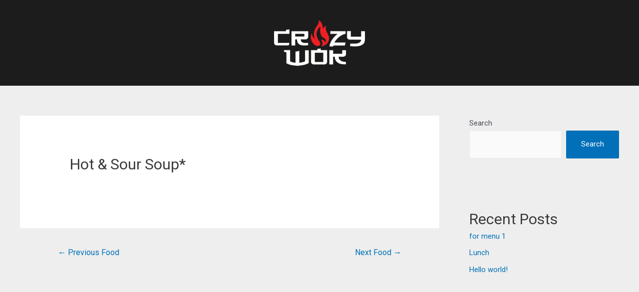

--- FILE ---
content_type: text/css
request_url: https://crazywok.com/wp-content/uploads/elementor/css/post-5.css?ver=1642037076
body_size: 466
content:
.elementor-kit-5{--e-global-color-primary:#3B4043;--e-global-color-secondary:#FFFFFF;--e-global-color-text:#F3E1E1;--e-global-color-accent:#ED1F24;--e-global-color-ac45f83:#2F2D2D;--e-global-color-a93bbf5:#BC906B;--e-global-color-b638b95:#F6E0B8;--e-global-color-1550097:#626161;--e-global-color-3674b76:#FD9100;--e-global-typography-primary-font-family:"Open Sans Condensed";--e-global-typography-primary-font-size:18px;--e-global-typography-primary-font-weight:600;--e-global-typography-primary-letter-spacing:0px;--e-global-typography-secondary-font-family:"ZCOOL XiaoWei";--e-global-typography-secondary-font-size:100px;--e-global-typography-secondary-font-weight:400;--e-global-typography-text-font-family:"Roboto";--e-global-typography-text-font-size:16px;--e-global-typography-text-font-weight:400;--e-global-typography-accent-font-family:"Roboto";--e-global-typography-accent-font-weight:500;--e-global-typography-c78cba1-font-family:"Roboto";--e-global-typography-c78cba1-font-size:18px;--e-global-typography-c78cba1-font-weight:normal;--e-global-typography-c78cba1-text-transform:uppercase;--e-global-typography-c78cba1-letter-spacing:0px;--e-global-typography-5a625ad-font-family:"Open Sans";--e-global-typography-5a625ad-font-size:16px;--e-global-typography-5a625ad-font-weight:400;--e-global-typography-5a625ad-letter-spacing:0px;--e-global-typography-104a474-font-family:"Roboto";--e-global-typography-104a474-font-size:18px;--e-global-typography-104a474-font-weight:500;--e-global-typography-104a474-text-transform:none;--e-global-typography-a741833-font-family:"Open Sans";--e-global-typography-a741833-font-size:14px;--e-global-typography-a741833-font-weight:400;--e-global-typography-a741833-text-transform:none;--e-global-typography-347b57f-font-family:"Roboto";--e-global-typography-347b57f-font-size:18px;--e-global-typography-347b57f-font-weight:400;--e-global-typography-347b57f-text-transform:none;--e-global-typography-7323847-font-family:"Roboto";--e-global-typography-7323847-font-size:14px;--e-global-typography-7323847-font-weight:400;--e-global-typography-7323847-text-transform:none;--e-global-typography-7323847-line-height:16px;--e-global-typography-25d0b71-font-family:"Titillium Web";--e-global-typography-25d0b71-font-size:18px;--e-global-typography-25d0b71-text-transform:uppercase;--e-global-typography-9a142bf-font-family:"Open Sans Condensed";--e-global-typography-9a142bf-font-size:16px;--e-global-typography-9a142bf-font-weight:500;--e-global-typography-9a142bf-text-transform:uppercase;--e-global-typography-9a142bf-line-height:1px;--e-global-typography-9a142bf-letter-spacing:1px;}.elementor-section.elementor-section-boxed > .elementor-container{max-width:1140px;}.elementor-widget:not(:last-child){margin-bottom:20px;}{}h1.entry-title{display:var(--page-title-display);}@media(max-width:1024px){.elementor-kit-5{--e-global-typography-104a474-font-size:18px;}.elementor-section.elementor-section-boxed > .elementor-container{max-width:1024px;}}@media(max-width:767px){.elementor-kit-5{--e-global-typography-text-font-size:14px;--e-global-typography-104a474-font-size:18px;--e-global-typography-104a474-line-height:1.1em;--e-global-typography-104a474-letter-spacing:0px;--e-global-typography-347b57f-font-size:14px;--e-global-typography-7323847-font-size:16px;--e-global-typography-7323847-line-height:1.2em;--e-global-typography-7323847-letter-spacing:0px;}.elementor-section.elementor-section-boxed > .elementor-container{max-width:767px;}}

--- FILE ---
content_type: text/css
request_url: https://crazywok.com/wp-content/uploads/elementor/css/post-129.css?ver=1642037784
body_size: 238
content:
.elementor-129 .elementor-element.elementor-element-4a605628 > .elementor-container > .elementor-row > .elementor-column > .elementor-column-wrap > .elementor-widget-wrap{align-content:center;align-items:center;}.elementor-129 .elementor-element.elementor-element-4a605628:not(.elementor-motion-effects-element-type-background), .elementor-129 .elementor-element.elementor-element-4a605628 > .elementor-motion-effects-container > .elementor-motion-effects-layer{background-color:#1C1C1C;}.elementor-129 .elementor-element.elementor-element-4a605628{transition:background 0.3s, border 0.3s, border-radius 0.3s, box-shadow 0.3s;margin-top:0px;margin-bottom:0px;padding:25px 0px 25px 0px;z-index:200;}.elementor-129 .elementor-element.elementor-element-4a605628 > .elementor-background-overlay{transition:background 0.3s, border-radius 0.3s, opacity 0.3s;}.elementor-bc-flex-widget .elementor-129 .elementor-element.elementor-element-35838377.elementor-column .elementor-column-wrap{align-items:flex-end;}.elementor-129 .elementor-element.elementor-element-35838377.elementor-column.elementor-element[data-element_type="column"] > .elementor-column-wrap.elementor-element-populated > .elementor-widget-wrap{align-content:flex-end;align-items:flex-end;}.elementor-129 .elementor-element.elementor-element-35838377.elementor-column > .elementor-column-wrap > .elementor-widget-wrap{justify-content:center;}.elementor-129 .elementor-element.elementor-element-35838377 > .elementor-element-populated{margin:0px 0px 0px 0px;padding:0px 0px 0px 0px;}.elementor-129 .elementor-element.elementor-element-81bb69{text-align:center;}.elementor-129 .elementor-element.elementor-element-81bb69 img{width:182px;}.elementor-129 .elementor-element.elementor-element-81bb69 > .elementor-widget-container{padding:15px 15px 15px 15px;}@media(max-width:1024px) and (min-width:768px){.elementor-129 .elementor-element.elementor-element-35838377{width:50%;}}@media(max-width:1024px){.elementor-129 .elementor-element.elementor-element-4a605628{padding:20px 20px 20px 20px;}}@media(max-width:767px){.elementor-129 .elementor-element.elementor-element-4a605628{padding:15px 20px 15px 20px;}.elementor-129 .elementor-element.elementor-element-35838377{width:100%;}.elementor-129 .elementor-element.elementor-element-81bb69{text-align:center;}.elementor-129 .elementor-element.elementor-element-81bb69 img{width:80px;}}

--- FILE ---
content_type: text/css
request_url: https://crazywok.com/wp-content/uploads/elementor/css/post-817.css?ver=1642037784
body_size: 781
content:
.elementor-817 .elementor-element.elementor-element-629d9daa > .elementor-container{min-height:85px;}.elementor-817 .elementor-element.elementor-element-629d9daa:not(.elementor-motion-effects-element-type-background), .elementor-817 .elementor-element.elementor-element-629d9daa > .elementor-motion-effects-container > .elementor-motion-effects-layer{background-color:#121211;}.elementor-817 .elementor-element.elementor-element-629d9daa{border-style:solid;border-width:1px 0px 1px 0px;border-color:#000000;transition:background 0.3s, border 0.3s, border-radius 0.3s, box-shadow 0.3s;}.elementor-817 .elementor-element.elementor-element-629d9daa > .elementor-background-overlay{transition:background 0.3s, border-radius 0.3s, opacity 0.3s;}.elementor-bc-flex-widget .elementor-817 .elementor-element.elementor-element-7f61ddf9.elementor-column .elementor-column-wrap{align-items:flex-start;}.elementor-817 .elementor-element.elementor-element-7f61ddf9.elementor-column.elementor-element[data-element_type="column"] > .elementor-column-wrap.elementor-element-populated > .elementor-widget-wrap{align-content:flex-start;align-items:flex-start;}.elementor-817 .elementor-element.elementor-element-7f61ddf9 > .elementor-element-populated{padding:0px 0px 0px 0px;}.elementor-817 .elementor-element.elementor-element-d9e17a > .elementor-container{min-height:80px;}.elementor-817 .elementor-element.elementor-element-d9e17a{margin-top:0px;margin-bottom:0px;}.elementor-bc-flex-widget .elementor-817 .elementor-element.elementor-element-53432fda.elementor-column .elementor-column-wrap{align-items:center;}.elementor-817 .elementor-element.elementor-element-53432fda.elementor-column.elementor-element[data-element_type="column"] > .elementor-column-wrap.elementor-element-populated > .elementor-widget-wrap{align-content:center;align-items:center;}.elementor-817 .elementor-element.elementor-element-53432fda > .elementor-element-populated{transition:background 0.3s, border 0.3s, border-radius 0.3s, box-shadow 0.3s;}.elementor-817 .elementor-element.elementor-element-53432fda > .elementor-element-populated > .elementor-background-overlay{transition:background 0.3s, border-radius 0.3s, opacity 0.3s;}.elementor-817 .elementor-element.elementor-element-48a0df8{text-align:center;}.elementor-817 .elementor-element.elementor-element-48a0df8 .elementor-heading-title{color:var( --e-global-color-b638b95 );font-family:var( --e-global-typography-347b57f-font-family ), Sans-serif;font-size:var( --e-global-typography-347b57f-font-size );font-weight:var( --e-global-typography-347b57f-font-weight );text-transform:var( --e-global-typography-347b57f-text-transform );line-height:var( --e-global-typography-347b57f-line-height );letter-spacing:var( --e-global-typography-347b57f-letter-spacing );}.elementor-817 .elementor-element.elementor-element-17583128 > .elementor-container{min-height:120px;}.elementor-817 .elementor-element.elementor-element-17583128{border-style:solid;border-width:1px 0px 0px 0px;border-color:#000000;transition:background 0.3s, border 0.3s, border-radius 0.3s, box-shadow 0.3s;margin-top:0px;margin-bottom:0px;}.elementor-817 .elementor-element.elementor-element-17583128 > .elementor-background-overlay{transition:background 0.3s, border-radius 0.3s, opacity 0.3s;}.elementor-bc-flex-widget .elementor-817 .elementor-element.elementor-element-591492db.elementor-column .elementor-column-wrap{align-items:center;}.elementor-817 .elementor-element.elementor-element-591492db.elementor-column.elementor-element[data-element_type="column"] > .elementor-column-wrap.elementor-element-populated > .elementor-widget-wrap{align-content:center;align-items:center;}.elementor-817 .elementor-element.elementor-element-2124e463{text-align:center;color:var( --e-global-color-a93bbf5 );font-family:var( --e-global-typography-347b57f-font-family ), Sans-serif;font-size:var( --e-global-typography-347b57f-font-size );font-weight:var( --e-global-typography-347b57f-font-weight );text-transform:var( --e-global-typography-347b57f-text-transform );line-height:var( --e-global-typography-347b57f-line-height );letter-spacing:var( --e-global-typography-347b57f-letter-spacing );}.elementor-bc-flex-widget .elementor-817 .elementor-element.elementor-element-674a320e.elementor-column .elementor-column-wrap{align-items:flex-start;}.elementor-817 .elementor-element.elementor-element-674a320e.elementor-column.elementor-element[data-element_type="column"] > .elementor-column-wrap.elementor-element-populated > .elementor-widget-wrap{align-content:flex-start;align-items:flex-start;}.elementor-817 .elementor-element.elementor-element-674a320e > .elementor-element-populated{padding:0px 0px 0px 0px;}.elementor-817 .elementor-element.elementor-element-2ae5a2ad > .elementor-container{min-height:80px;}.elementor-817 .elementor-element.elementor-element-2ae5a2ad{border-style:solid;border-width:0px 0px 0px 0px;border-color:#000000;transition:background 0.3s, border 0.3s, border-radius 0.3s, box-shadow 0.3s;margin-top:0px;margin-bottom:0px;}.elementor-817 .elementor-element.elementor-element-2ae5a2ad > .elementor-background-overlay{transition:background 0.3s, border-radius 0.3s, opacity 0.3s;}.elementor-bc-flex-widget .elementor-817 .elementor-element.elementor-element-29bd84a9.elementor-column .elementor-column-wrap{align-items:center;}.elementor-817 .elementor-element.elementor-element-29bd84a9.elementor-column.elementor-element[data-element_type="column"] > .elementor-column-wrap.elementor-element-populated > .elementor-widget-wrap{align-content:center;align-items:center;}.elementor-817 .elementor-element.elementor-element-29bd84a9 > .elementor-element-populated{border-style:solid;border-width:0px 1px 0px 1px;border-color:#000000;transition:background 0.3s, border 0.3s, border-radius 0.3s, box-shadow 0.3s;}.elementor-817 .elementor-element.elementor-element-29bd84a9 > .elementor-element-populated > .elementor-background-overlay{transition:background 0.3s, border-radius 0.3s, opacity 0.3s;}.elementor-817 .elementor-element.elementor-element-4f3d7522{text-align:center;}.elementor-817 .elementor-element.elementor-element-4f3d7522 .elementor-heading-title{color:var( --e-global-color-b638b95 );font-family:var( --e-global-typography-347b57f-font-family ), Sans-serif;font-size:var( --e-global-typography-347b57f-font-size );font-weight:var( --e-global-typography-347b57f-font-weight );text-transform:var( --e-global-typography-347b57f-text-transform );line-height:var( --e-global-typography-347b57f-line-height );letter-spacing:var( --e-global-typography-347b57f-letter-spacing );}.elementor-817 .elementor-element.elementor-element-5ccbf895 > .elementor-container{min-height:120px;}.elementor-817 .elementor-element.elementor-element-5ccbf895{border-style:solid;border-width:1px 0px 0px 0px;transition:background 0.3s, border 0.3s, border-radius 0.3s, box-shadow 0.3s;margin-top:0px;margin-bottom:0px;}.elementor-817 .elementor-element.elementor-element-5ccbf895 > .elementor-background-overlay{transition:background 0.3s, border-radius 0.3s, opacity 0.3s;}.elementor-bc-flex-widget .elementor-817 .elementor-element.elementor-element-78b74ace.elementor-column .elementor-column-wrap{align-items:center;}.elementor-817 .elementor-element.elementor-element-78b74ace.elementor-column.elementor-element[data-element_type="column"] > .elementor-column-wrap.elementor-element-populated > .elementor-widget-wrap{align-content:center;align-items:center;}.elementor-817 .elementor-element.elementor-element-73e6abed{text-align:center;color:var( --e-global-color-a93bbf5 );font-family:var( --e-global-typography-347b57f-font-family ), Sans-serif;font-size:var( --e-global-typography-347b57f-font-size );font-weight:var( --e-global-typography-347b57f-font-weight );text-transform:var( --e-global-typography-347b57f-text-transform );line-height:var( --e-global-typography-347b57f-line-height );letter-spacing:var( --e-global-typography-347b57f-letter-spacing );}.elementor-bc-flex-widget .elementor-817 .elementor-element.elementor-element-7b553bf.elementor-column .elementor-column-wrap{align-items:flex-start;}.elementor-817 .elementor-element.elementor-element-7b553bf.elementor-column.elementor-element[data-element_type="column"] > .elementor-column-wrap.elementor-element-populated > .elementor-widget-wrap{align-content:flex-start;align-items:flex-start;}.elementor-817 .elementor-element.elementor-element-7b553bf > .elementor-element-populated{padding:0px 0px 0px 0px;}.elementor-817 .elementor-element.elementor-element-50f99a60 > .elementor-container{min-height:80px;}.elementor-817 .elementor-element.elementor-element-50f99a60{border-style:solid;border-width:0px 0px 0px 0px;transition:background 0.3s, border 0.3s, border-radius 0.3s, box-shadow 0.3s;margin-top:0px;margin-bottom:0px;}.elementor-817 .elementor-element.elementor-element-50f99a60 > .elementor-background-overlay{transition:background 0.3s, border-radius 0.3s, opacity 0.3s;}.elementor-bc-flex-widget .elementor-817 .elementor-element.elementor-element-3ca74bf9.elementor-column .elementor-column-wrap{align-items:center;}.elementor-817 .elementor-element.elementor-element-3ca74bf9.elementor-column.elementor-element[data-element_type="column"] > .elementor-column-wrap.elementor-element-populated > .elementor-widget-wrap{align-content:center;align-items:center;}.elementor-817 .elementor-element.elementor-element-73952e95{text-align:center;}.elementor-817 .elementor-element.elementor-element-73952e95 .elementor-heading-title{color:var( --e-global-color-b638b95 );font-family:var( --e-global-typography-347b57f-font-family ), Sans-serif;font-size:var( --e-global-typography-347b57f-font-size );font-weight:var( --e-global-typography-347b57f-font-weight );text-transform:var( --e-global-typography-347b57f-text-transform );line-height:var( --e-global-typography-347b57f-line-height );letter-spacing:var( --e-global-typography-347b57f-letter-spacing );}.elementor-817 .elementor-element.elementor-element-25ab2c6a > .elementor-container{min-height:120px;}.elementor-817 .elementor-element.elementor-element-25ab2c6a{border-style:solid;border-width:1px 0px 0px 0px;transition:background 0.3s, border 0.3s, border-radius 0.3s, box-shadow 0.3s;margin-top:0px;margin-bottom:0px;}.elementor-817 .elementor-element.elementor-element-25ab2c6a > .elementor-background-overlay{transition:background 0.3s, border-radius 0.3s, opacity 0.3s;}.elementor-bc-flex-widget .elementor-817 .elementor-element.elementor-element-34e114ef.elementor-column .elementor-column-wrap{align-items:center;}.elementor-817 .elementor-element.elementor-element-34e114ef.elementor-column.elementor-element[data-element_type="column"] > .elementor-column-wrap.elementor-element-populated > .elementor-widget-wrap{align-content:center;align-items:center;}.elementor-817 .elementor-element.elementor-element-3267f80{text-align:center;color:var( --e-global-color-a93bbf5 );font-family:var( --e-global-typography-347b57f-font-family ), Sans-serif;font-size:var( --e-global-typography-347b57f-font-size );font-weight:var( --e-global-typography-347b57f-font-weight );text-transform:var( --e-global-typography-347b57f-text-transform );line-height:var( --e-global-typography-347b57f-line-height );letter-spacing:var( --e-global-typography-347b57f-letter-spacing );}@media(max-width:1024px){.elementor-817 .elementor-element.elementor-element-48a0df8 .elementor-heading-title{font-size:var( --e-global-typography-347b57f-font-size );line-height:var( --e-global-typography-347b57f-line-height );letter-spacing:var( --e-global-typography-347b57f-letter-spacing );}.elementor-817 .elementor-element.elementor-element-2124e463{font-size:var( --e-global-typography-347b57f-font-size );line-height:var( --e-global-typography-347b57f-line-height );letter-spacing:var( --e-global-typography-347b57f-letter-spacing );}.elementor-817 .elementor-element.elementor-element-4f3d7522 .elementor-heading-title{font-size:var( --e-global-typography-347b57f-font-size );line-height:var( --e-global-typography-347b57f-line-height );letter-spacing:var( --e-global-typography-347b57f-letter-spacing );}.elementor-817 .elementor-element.elementor-element-73e6abed{font-size:var( --e-global-typography-347b57f-font-size );line-height:var( --e-global-typography-347b57f-line-height );letter-spacing:var( --e-global-typography-347b57f-letter-spacing );}.elementor-817 .elementor-element.elementor-element-73952e95 .elementor-heading-title{font-size:var( --e-global-typography-347b57f-font-size );line-height:var( --e-global-typography-347b57f-line-height );letter-spacing:var( --e-global-typography-347b57f-letter-spacing );}.elementor-817 .elementor-element.elementor-element-3267f80{font-size:var( --e-global-typography-347b57f-font-size );line-height:var( --e-global-typography-347b57f-line-height );letter-spacing:var( --e-global-typography-347b57f-letter-spacing );}}@media(max-width:767px){.elementor-817 .elementor-element.elementor-element-48a0df8 .elementor-heading-title{font-size:var( --e-global-typography-347b57f-font-size );line-height:var( --e-global-typography-347b57f-line-height );letter-spacing:var( --e-global-typography-347b57f-letter-spacing );}.elementor-817 .elementor-element.elementor-element-2124e463{font-size:var( --e-global-typography-347b57f-font-size );line-height:var( --e-global-typography-347b57f-line-height );letter-spacing:var( --e-global-typography-347b57f-letter-spacing );}.elementor-817 .elementor-element.elementor-element-2ae5a2ad{border-width:1px 0px 0px 0px;}.elementor-817 .elementor-element.elementor-element-4f3d7522 .elementor-heading-title{font-size:var( --e-global-typography-347b57f-font-size );line-height:var( --e-global-typography-347b57f-line-height );letter-spacing:var( --e-global-typography-347b57f-letter-spacing );}.elementor-817 .elementor-element.elementor-element-78b74ace > .elementor-column-wrap > .elementor-widget-wrap > .elementor-widget:not(.elementor-widget__width-auto):not(.elementor-widget__width-initial):not(:last-child):not(.elementor-absolute){margin-bottom:10px;}.elementor-817 .elementor-element.elementor-element-73e6abed{column-gap:0px;font-size:var( --e-global-typography-347b57f-font-size );line-height:var( --e-global-typography-347b57f-line-height );letter-spacing:var( --e-global-typography-347b57f-letter-spacing );}.elementor-817 .elementor-element.elementor-element-73e6abed > .elementor-widget-container{margin:0px 0px 0px 0px;padding:0px 0px 0px 0px;}.elementor-817 .elementor-element.elementor-element-50f99a60{border-width:1px 0px 0px 0px;}.elementor-817 .elementor-element.elementor-element-73952e95 .elementor-heading-title{font-size:var( --e-global-typography-347b57f-font-size );line-height:var( --e-global-typography-347b57f-line-height );letter-spacing:var( --e-global-typography-347b57f-letter-spacing );}.elementor-817 .elementor-element.elementor-element-3267f80{font-size:var( --e-global-typography-347b57f-font-size );line-height:var( --e-global-typography-347b57f-line-height );letter-spacing:var( --e-global-typography-347b57f-letter-spacing );}}